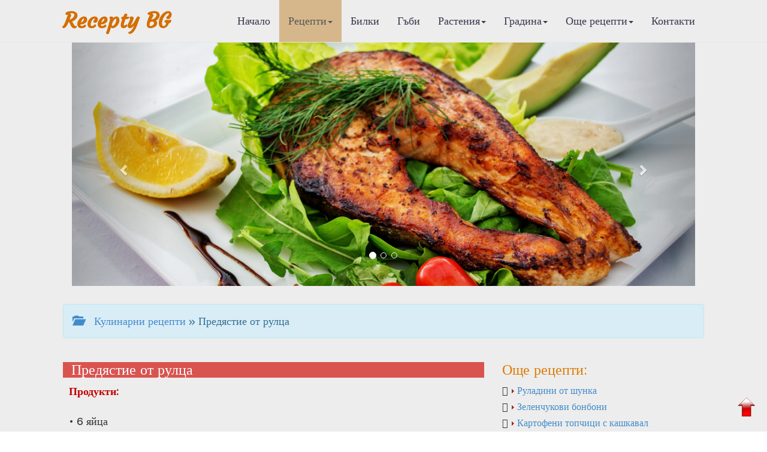

--- FILE ---
content_type: text/html
request_url: https://recepty.bg/culinary-6457-Predyastie-ot-rulca.html
body_size: 19438
content:

<!DOCTYPE html>

<html>
  <head>
<meta http-equiv="Content-Type" content="text/html; charset=windows-1251">
<title>Предястие от рулца | Кулинарни рецепти</title>
<meta name="keywords" content="рецепти, готварски рецепти, рецепти, кухня, рецепта, кулинария, рецепта за, рецепта с, кулинарни рецепти, рецепта за, готвя, вскусна храна, ядене, кулинарство, кухня, ястия, десерти, супи, баници, интернет реклама, реклама в интернет, реклама на сайт, реклама, салати, сосове, манджа, основни ястия,  постни ястия, тестени, рибни ястия, закуска, телешко, свинско, пилешко, постни ястия, хранене, кулинарен речник, кулинарни съвети, подправки, витамини, минерали, кексове, месо, пилешки, тестени, напитки">
<meta name="description" content="Рецепти. Билки, билколечение, билкова козметика. Грижи за децата, здравето, дома и градината. Диети. Новости в модата и стайлинга. Психологически тестове и консултации. Масажи и гимнастика. Туризъм. Хороскопи. Биопрогноза.">

<meta name="facebook-domain-verification" content="mt8v2d7myykx3dyk34iqk8ufb2gfol" />
      
<meta name="viewport" content="width=device-width, initial-scale=1.0">
<!-- Bootstrap -->
<link href="css/bootstrap.css" rel="stylesheet">

<!--Google Fonts-->
<link href='https://fonts.googleapis.com/css?family=Belgrano|Courgette&subset=latin,latin-ext' rel='stylesheet' type='text/css'>

<!--Bootshape-->
<link href="css/bootshape.css" rel="stylesheet">
      
<!-- Google tag (gtag.js) -->
<script async src="https://www.googletagmanager.com/gtag/js?id=G-NSXZTF87YP"></script>
<script>
  window.dataLayer = window.dataLayer || [];
  function gtag(){dataLayer.push(arguments);}
  gtag('js', new Date());

  gtag('config', 'G-NSXZTF87YP');
</script>
<script async src="https://pagead2.googlesyndication.com/pagead/js/adsbygoogle.js?client=ca-pub-3265017501901683"
     crossorigin="anonymous"></script>
      
<!-- Съобщение за блокиране на рекламите -->
<script async src="https://fundingchoicesmessages.google.com/i/pub-3265017501901683?ers=1" nonce="7dC4Vybv6TnQ8QPaVLN1IQ"></script><script nonce="7dC4Vybv6TnQ8QPaVLN1IQ">(function() {function signalGooglefcPresent() {if (!window.frames['googlefcPresent']) {if (document.body) {const iframe = document.createElement('iframe'); iframe.style = 'width: 0; height: 0; border: none; z-index: -1000; left: -1000px; top: -1000px;'; iframe.style.display = 'none'; iframe.name = 'googlefcPresent'; document.body.appendChild(iframe);} else {setTimeout(signalGooglefcPresent, 0);}}}signalGooglefcPresent();})();</script>
            
<meta property="og:url"           content="https://recepty.bg/culinary-6457-Predyastie-ot-rulca.html" />
<meta property="og:type"          content="website" />
<meta property="og:title"         content="Предястие от рулца" />
<meta property="og:description"   content="Продукти:  
 
•	6 яйца 
•	1 кг картофи 
•	2 моркова 
•	5 кисели краставички 
•	1 пакет готова пилешка крем супа 
•	150 г галета 
•	100 г кашкавал 
•	100 г брашно 
•	200 мл олио 
•	стръкчета" />
<meta property="og:image"         content="https://recepty.bg/img/2148574961.jpg" />
      
<script type="application/ld+json">
    {
        "@context" : "https://schema.org",
        "@type" : "Organization",
        "name" : "Recepty.bg",
        "description": "РЕЦЕПТИ.бг - Кулинарни, Лечебни, Диетични, Козметични, Билки, гъби",
        "url" : "https://recepty.bg",
        "logo": "https://recepty.bg/img/logo.jpg"
    }
</script>      
<script type="application/ld+json">
    {
      "@context": "https://schema.org",
      "@type": "BreadcrumbList",
      "itemListElement": [{
        "@type": "ListItem",
        "position": 1,
        "name": "Начало",
        "item": "https://recepty.bg"
    },{
        "@type": "ListItem",
        "position": 2,
        "name": "Кулинарни рецепти",
        "item": "https://recepty.bg/culinary-recipes.html"
    },{
        "@type": "ListItem",
        "position": 3,
        "name": "Солени хапки",
        "item": "https://recepty.bg/culinary-r17-p0.html"
    },{
        "@type": "ListItem",
        "position": 4,
        "name": "Предястие от рулца"
    	}]
    }

</script>
<script type="application/ld+json">
    {
        "@context": "https://schema.org",
        "@type": "NewsArticle",
        "headline": "Предястие от рулца | Recepty.BG",
        "image":["https://recepty.bg/upl_pict/2011/"],
        "description":"Рецепти. Билки, билколечение, билкова козметика. Грижи за децата, здравето, дома и градината. Диети. Новости в модата и стайлинга. Психологически тестове и консултации. Масажи и гимнастика. Туризъм. Хороскопи. Биопрогноза. | Recepty.BG",
        "publisher":{
            "@type": "Organization",
            "name": "Recepty.bg",
            "logo":{
                "@type": "ImageObject",
                "name": "Recepty logo",
                "url": "https://recepty.bg/img/logo.jpg"
            }
        },
        "mainEntityOfPage":{
            "@type": "WebPage",
            "@id": "https://recepty.bg/culinary-6457-Predyastie-ot-rulca.html"
        },
        "author":{
            "@type": "Person",
            "name": "recepty.bg",
            "url": "https://recepty.bg/contacts.html"
        },
        "datePublished":"2026-01-20T12:00:00+02:00",
        "dateModified":"2026-01-20T15:53:38+02:00"
    }
</script>
      
</head>
  <body>
<!-- Load Facebook SDK for JavaScript -->
<div id="fb-root"></div>
<script async defer crossorigin="anonymous" src="https://connect.facebook.net/bg_BG/sdk.js#xfbml=1&version=v18.0" nonce="ViFjym4Y"></script>
      
    <!-- Navigation bar -->
      <a name="up"></a> <!-- котва горе -->

    <div class="navbar navbar-default navbar-fixed-top" role="navigation">
      <div class="container">
        <div class="navbar-header">
          <button type="button" class="navbar-toggle" data-toggle="collapse" data-target=".navbar-collapse">
            <span class="sr-only">Меню</span>
            <span class="icon-bar"></span>
            <span class="icon-bar"></span>
            <span class="icon-bar"></span>
          </button>
          <a class="navbar-brand" style="color: #D46E00" href="https://recepty.bg/">Recepty BG</a>
        </div>
        <nav role="navigation" class="collapse navbar-collapse navbar-right">
          <ul class="navbar-nav nav">
            <li class=""><a href="index.html">Начало</a></li>
            <li class="active dropdown">
              <a data-toggle="dropdown" href="#" class="dropdown-toggle">Рецепти<b class="caret"></b></a>
              <ul class="dropdown-menu">
                <li><a href="culinary-recipes.html">&#8250; Кулинарни рецепти</a></li>
                <li><a href="healing-recipes.html">&#8250; Лечебни рецепти</a></li>
                <li><a href="diet-recipes.html">&#8250; Диетични рецепти</a></li>
                <li><a href="cosmetic-recipes.html">&#8250; Козметични рецепти</a></li>
                <li class="divider"></li>
              </ul>
            </li>
            <li class=""><a href="herbs-w0.html">Билки</a></li>
            <li class=""><a href="mushrooms-w1.html">Гъби</a></li>
            <li class=" dropdown">
              <a data-toggle="dropdown" href="#" class="dropdown-toggle">Растения<b class="caret"></b></a>
              <ul class="dropdown-menu">
            <li><a href="plants-r1-p0.html">&#8250; Стайни растения</a></li><li><a href="plants-r2-p0.html">&#8250; Градински цветя</a></li><li><a href="plants-r3-p0.html">&#8250; Декоративни дървета</a></li><li><a href="plants-r4-p0.html">&#8250; Декоративни храсти</a></li><li><a href="plants-r5-p0.html">&#8250; Лиани</a></li><li><a href="plants-r6-p0.html">&#8250; Овошки</a></li><li><a href="plants-r7-p0.html">&#8250; Плодни храсти</a></li><li><a href="plants-r8-p0.html">&#8250; Зеленчуци</a></li>                <li class="divider"></li>
              </ul>
            </li>
            <li class=" dropdown">
              <a data-toggle="dropdown" href="#" class="dropdown-toggle">Градина<b class="caret"></b></a>
              <ul class="dropdown-menu">
            <li><a href="garden-r11-p0.html">&#8250; Цветна градина</a></li><li><a href="garden-r12-p0.html">&#8250; Овощна градина</a></li><li><a href="garden-r13-p0.html">&#8250; Зеленчукова градина</a></li><li><a href="garden-r14-p0.html">&#8250; Растителна защита</a></li>                <li class="divider"></li>
              </ul>
            </li>
            <li class=" dropdown">
              <a data-toggle="dropdown" href="#" class="dropdown-toggle">Още рецепти<b class="caret"></b></a>
              <ul class="dropdown-menu">
            <li><a href="recipes-r1-p0.html">&#8250; Рецепти за здраве</a></li><li><a href="recipes-r2-p0.html">&#8250; Рецепти за родители</a></li><li><a href="recipes-r3-p0.html">&#8250; Рецепти за градината</a></li><li><a href="recipes-r4-p0.html">&#8250; Рецепти за дома</a></li><li><a href="recipes-r5-p0.html">&#8250; Рецепти за свободното време</a></li><li><a href="recipes-r6-p0.html">&#8250; Темата</a></li><li><a href="recipes-r7-p0.html">&#8250; Представяме ви</a></li>                <li class="divider"></li>
              </ul>
            </li>
            <li class=""><a href="contacts.html">Контакти</a></li>
          </ul>
        </nav>
      </div>
    </div>

    <!-- Slide gallery -->
          <div class="jumbotron">
      <div class="container">
        <div class="col-xs-12">
        <div id="carousel-example-generic" class="carousel slide" data-ride="carousel">
          <!-- Indicators -->
          <ol class="carousel-indicators">
            <li data-target="#carousel-example-generic" data-slide-to="0" class="active"></li>
            <li data-target="#carousel-example-generic" data-slide-to="1"></li>
            <li data-target="#carousel-example-generic" data-slide-to="2"></li>
          </ol>
          <!-- Wrapper for slides -->
          <div class="carousel-inner">
            <div class="item active">
              <img src="img/carousel21.jpg" alt="">
              <div class="carousel-caption">
              </div>
            </div>
            <div class="item">
              <img src="img/carousel22.jpg" alt="">
              <div class="carousel-caption">
              </div>
            </div>
            <div class="item">
              <img src="img/carousel23.jpg" alt="">
              <div class="carousel-caption">
              </div>
            </div>
          </div>
          <!-- Controls -->
          <a class="left carousel-control" href="#carousel-example-generic" data-slide="prev">
            <span class="glyphicon glyphicon-chevron-left"></span>
          </a>
          <a class="right carousel-control" href="#carousel-example-generic" data-slide="next">
            <span class="glyphicon glyphicon-chevron-right"></span>
          </a>
        </div>
        </div>
      </div><!-- End Slide gallery -->
    </div>
      

        <div class="container">
          <div class="alert alert-info">
              <a href="culinary-recipes.html"><span class="glyphicon glyphicon-folder-open">&nbsp;</span>Кулинарни рецепти</a> &raquo; Предястие от рулца          </div> 
        </div>

    <!-- Thumbnails  -->
    <div class="container thumbs">
      <div class="row">
      <div class="col-sm-8 col-md-8">

          <div class="caption">
            <h3 class="btn-danger">&nbsp;Предястие от рулца<br><sup class="small"></sup></h3>
                          <p><span id="hed">Продукти:</span> <br />
<br />
•	6 яйца<br />
•	1 кг картофи<br />
•	2 моркова<br />
•	5 кисели краставички<br />
•	1 пакет готова пилешка крем супа<br />
•	150 г галета<br />
•	100 г кашкавал<br />
•	100 г брашно<br />
•	200 мл олио<br />
•	стръкчета магданоз за украса<br />
<br />
<span id="hed">Начин на приготвяне:</span><br />
<br />
Сваряваме твърдо 2 яйца. Обелваме картофите, почистваме морковите и ги сваряваме заедно с картофите. Когато морковите омекнат, ги изваждаме. <br />
<br />
Картофите оставяме да се сварят до разпадане, отцеждаме ги и с помощта на пасатора ги правим на пюре. Изсипваме в тях пакетчето крем супа и 50 г галета, омесваме сместа и я оставяме встрани. (Не слагаме подправки, защото в крем супата има достатъчно.) <br />
<br />
Сварените моркови, киселите краставички и кашкавала нарязваме на малки ленти, а сварените яйца - на кубчета. <br />
<br />
Със супена лъжица слагаме върху парче найлон 2 с.л. от пасираните картофи, разстиламе ги добре, отгоре слагаме малко моркови, краставички, кашкавал и по 1 ч.л. кубчета яйца. Навиваме на рулце, като прегъваме краищата. <br />
<br />
Разбиваме суровите яйца. Смесваме брашното и останалите галета. Загряваме силно олиото. <br />
<br />
Овалваме приготвените рулца в сместа от брашно и галета, след това в разбитите яйца. Изпържваме ги до златисто. Поднасяме рулцата в общо блюдо, украсени със стръкчета магданоз.<br />
</p>
            <div class="p-autor"> Автор: recepty.bg </div>
              <div align="left"  class="p-fb"><div class="fb-share-button" 
                data-href="https://recepty.bg/culinary-6457-Predyastie-ot-rulca.html" 
                data-layout="button" data-size="large">
                  <a target="_blank" href="https://www.facebook.com/sharer/sharer.php?u=https%3A%2F%2Frecepty.bg%2Fculinary-6457-Predyastie-ot-rulca.html&amp;src=sdkpreparse" class="fb-xfbml-parse-ignore">Споделяне</a>
                </div>
              </div>
            </div>

      </div>
      <div class="col-sm-4 col-md-4">
          <h3 class="">Още рецепти:</h3>
        <div class="event text-left glyphicon-arrow-right">
              <a href="culinary-4155-Ruladini-ot-shunka.html"><img src="img/arrow_r.gif" > Руладини от шунка</a>
            </div><div class="event text-left glyphicon-arrow-right">
              <a href="culinary-4139-Zelenchukovi-bonboni.html"><img src="img/arrow_r.gif" > Зеленчукови бонбони</a>
            </div><div class="event text-left glyphicon-arrow-right">
              <a href="culinary-7962-Kartofeni-topchici-s-kashkaval.html"><img src="img/arrow_r.gif" > Картофени топчици с кашкавал</a>
            </div><div class="event text-left glyphicon-arrow-right">
              <a href="culinary-4143-Kolelca-ot-gris.html"><img src="img/arrow_r.gif" > Колелца от грис</a>
            </div><div class="event text-left glyphicon-arrow-right">
              <a href="culinary-4146-Orizovi-kyufteta.html"><img src="img/arrow_r.gif" > Оризови кюфтета</a>
            </div><div class="event text-left glyphicon-arrow-right">
              <a href="culinary-4154-Rozovi-ribni-rulca.html"><img src="img/arrow_r.gif" > Розови рибни рулца</a>
            </div><div class="event text-left glyphicon-arrow-right">
              <a href="culinary-4151-Palnen-kashkaval-.html"><img src="img/arrow_r.gif" > Пълнен кашкавал </a>
            </div><div class="event text-left glyphicon-arrow-right">
              <a href="culinary-4150-Pikantni-topcheta-ot-pareno-testo-s-planka.html"><img src="img/arrow_r.gif" > Пикантни топчета от парено тесто с плънка</a>
            </div><div class="event text-left glyphicon-arrow-right">
              <a href="culinary-4156-Rulca-ot-chushki-s-riba-ton.html"><img src="img/arrow_r.gif" > Рулца от чушки с риба тон</a>
            </div><div class="event text-left glyphicon-arrow-right">
              <a href="culinary-5711-Rulca-ot-shunka-s-raci.html"><img src="img/arrow_r.gif" > Рулца от шунка с раци</a>
            </div><div class="event text-left glyphicon-arrow-right">
              <a href="culinary-7047-Susameni-topcheta.html"><img src="img/arrow_r.gif" > Сусамени топчета</a>
            </div><div class="event text-left glyphicon-arrow-right">
              <a href="culinary-4142-Koktejlni-kyufteta.html"><img src="img/arrow_r.gif" > Коктейлни кюфтета</a>
            </div>        </div>
      </div>
    </div>
    <!-- End Thumbnails -->
      
    <!-- Content -->
    <div class="container">
      <div class="row">
        <div class="col-sm-12">
            <h3 class="btn-danger">Представяме Ви:</h3>
            <div class="col-sm-6">
                <div class="plist">
              <h3 class="">Кръчмарска туршия</h3><img src="upl_pict/2016/1536567852_pt58b_1.jpg" width="120" align="left" alt="" class="img-responsive img-rounded">
              <p>Продукти:  
 
•	2 глави карфиол 
•	5 кг червени чушки (камби) 
•	2 кг моркови 
•	4 кг зеле 
•	500 г сол 
•	500 г захар 
•	500 мл олио 
•	1,5 л оцет 
 
Начин на приготвяне: 
 
Измиваме, по...</p>
              <div class="text-right">
                  <a href="culinary-7869-Krachmarska-turshiya.html">Виж рецептата...</a>
              </div>  
            </div>
            </div><div class="col-sm-6">
                <div class="plist">
              <h3 class="">Самун от месо</h3><img src="upl_pict/2017/1486149641_CQ2U3_1.jpg" width="120" align="left" alt="" class="img-responsive img-rounded">
              <p>Продукти:  
 
•	500 г кайма /смес/ 
•	150 г бекон 
•	2 яйца 
•	2 с.л. олио 
•	1 глава лук 
•	3-4 скилидки чесън 
•	1-2 с.л. галета 
•	босилек 
•	мащерка 
•	джоджен  
•	магданоз  
•	черен ...</p>
              <div class="text-right">
                  <a href="culinary-7952-Samun-ot-meso.html">Виж рецептата...</a>
              </div>  
            </div>
            </div><div class="col-sm-6">
                <div class="plist">
              <h3 class="">Домашни луканки</h3><img src="upl_pict/2017/1483724328_BaSVL_1.jpg" width="120" align="left" alt="" class="img-responsive img-rounded">
              <p>Продукти:  
 
•	2 части изчистено от ципите свинско месо 
•	1 част говеждо месо 
 
на 1 кг месо:  
 
•	22 г сол 
•	5 г захар 
•	0,5 г селитра 
•	3 г червен пипер 
•	бахар,  
•	кимион 
•	ч...</p>
              <div class="text-right">
                  <a href="culinary-7939-Domashni-lukanki.html">Виж рецептата...</a>
              </div>  
            </div>
            </div><div class="col-sm-6">
                <div class="plist">
              <h3 class="">Кюфтета от черен дроб и картофи</h3><img src="upl_pict/2017/1484498079_jp9HR_1.jpg" width="120" align="left" alt="" class="img-responsive img-rounded">
              <p>Продукти:  
 
•	1 телешки черен дроб 
•	2-3 картофа 
•	1 глава лук 
•	2 яйца 
•	галета 
•	магданоз 
•	черен пипер 
•	сол 
•	мазнина за пържене 
 
Начин на приготвяне: 
 
Прекарваме дроба...</p>
              <div class="text-right">
                  <a href="culinary-7944-Kyufteta-ot-cheren-drob-i-kartofi.html">Виж рецептата...</a>
              </div>  
            </div>
            </div>            </div> 
        </div> 
      </div>
    </div>
    <!-- End Content -->
      
    <!-- Footer -->
          <div class="footer text-center">
        <p>&copy; 2011-2026 Recepty.BG</p>
    </div>
    <!-- End Footer -->

    <!-- jQuery (necessary for Bootstrap's JavaScript plugins) -->
    <script src="js/jquery.js"></script>
    <!-- Include all compiled plugins (below), or include individual files as needed -->
    <script src="js/bootstrap.min.js"></script>
    <script src="js/bootshape.js"></script>
   <!-- <script language="javascript" src="js/right.js" type="text/javascript" ></script> -->

<div  style="position:fixed; bottom:20px; right:15px;">
    <a href="#up"><img src="https://recepty.bg/img/up.png" width="40" alt="Начало"/></a>
</div>
    </body>
</html>


--- FILE ---
content_type: text/html; charset=utf-8
request_url: https://www.google.com/recaptcha/api2/aframe
body_size: 267
content:
<!DOCTYPE HTML><html><head><meta http-equiv="content-type" content="text/html; charset=UTF-8"></head><body><script nonce="jgUxwdA-AhtacLOUdZk90Q">/** Anti-fraud and anti-abuse applications only. See google.com/recaptcha */ try{var clients={'sodar':'https://pagead2.googlesyndication.com/pagead/sodar?'};window.addEventListener("message",function(a){try{if(a.source===window.parent){var b=JSON.parse(a.data);var c=clients[b['id']];if(c){var d=document.createElement('img');d.src=c+b['params']+'&rc='+(localStorage.getItem("rc::a")?sessionStorage.getItem("rc::b"):"");window.document.body.appendChild(d);sessionStorage.setItem("rc::e",parseInt(sessionStorage.getItem("rc::e")||0)+1);localStorage.setItem("rc::h",'1768906536022');}}}catch(b){}});window.parent.postMessage("_grecaptcha_ready", "*");}catch(b){}</script></body></html>

--- FILE ---
content_type: application/javascript; charset=utf-8
request_url: https://fundingchoicesmessages.google.com/f/AGSKWxVRDN-E8fnmdNpvoe8qoCuJSaQyGv51T1HjDyRZtAXgpecZeQvmiQ2xKCZ6ptnUmnV1AZjty7KnAXdadve2xr22a2VRHd2hLfn3YmNieK6fUDhYCsI36JDgPFHxV6UmXFU3JX3tqNwh4T89PQdJ-k6QGa4a3fe4Z0FsANqhV0nlURq8pJ_5KmK2SP8A/_/spcjs.php/ad_footer./propadbl./adsdaqsky_/ad-choices-
body_size: -1292
content:
window['70118abb-7913-4aaa-b9a6-03a6df452ab0'] = true;